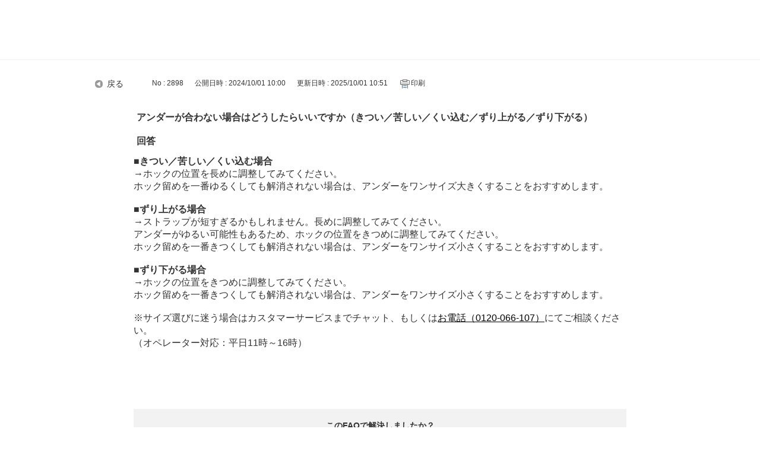

--- FILE ---
content_type: text/html; charset=utf-8
request_url: https://faq.peachjohn.co.jp/faq/show/2898?back=front%2Fcategory%3Ashow&category_id=118&page=1&site_domain=default&sort=sort_access&sort_order=desc
body_size: 5647
content:
<!DOCTYPE html PUBLIC "-//W3C//DTD XHTML 1.0 Transitional//EN" "http://www.w3.org/TR/xhtml1/DTD/xhtml1-transitional.dtd">
<html xmlns="http://www.w3.org/1999/xhtml" lang="ja" xml:lang="ja">
  <head>
 <meta http-equiv="content-type" content="text/html; charset=UTF-8" />
    <meta http-equiv="X-UA-Compatible" content="IE=edge,chrome=1" />
    <meta http-equiv="Pragma" content="no-cache"/>
    <meta http-equiv="Cache-Control" content="no-cache"/>
    <meta http-equiv="Expires" content="0"/>
    <meta name="description" content="
■きつい／苦しい／くい込む場合
→ホックの位置を長めに調整してみてください。
ホック留めを一番ゆるくしても解消されない場合は、アンダーをワンサイズ大きくすることをおすすめします。

■ずり上がる場合" />
    <meta name="keywords" content="サイズ選び,■商品・サイズ選び,ブラジャー,下着,ランジェリー,ルームウェア,パジャマ,部屋着,通販,ec,商品一覧,pj,サロン バイ ピーチジョン,ヤミーマート" />
    <meta name="csrf-param" content="authenticity_token" />
<meta name="csrf-token" content="IhNGODhr-Q9W3CjukIkXFZJA_a5t2bb0-65XjyGl8DL_xUSN3pxBSLlBRWi25HlB5W5Us5rJ49kZPm_fjAP4uA" />
    <script src="/assets/application_front_pc-70829ab258f817609cf7b092652328b6cc107d834757186420ba06bcb3c507c9.js"></script>
<script src="/assets/calendar/calendar-ja-da58e63df1424289368016b5077d61a523d45dd27a7d717739d0dbc63fa6a683.js"></script>
<script>jQuery.migrateMute = true;</script>
<script src="/assets/jquery-migrate-3.3.2.min-dbdd70f5d90839a3040d1cbe135a53ce8f7088aa7543656e7adf9591fa3782aa.js"></script>
<link rel="stylesheet" href="/assets/application_front_pc-7cab32363d9fbcfee4c18a6add9fe66228e2561d6fe655ed3c9a039bf433fbd8.css" media="all" />
<link href="/stylesheets/style.css?3Wtp9v8vtQwik76j4BXn-eMdRKKfcWweBWxvCaOjjPwAvWtDGdgNS80O0yXGeImtlDPtv2hhOTPn_FdZDgWEdg" media="all" rel="stylesheet" type="text/css" />
<link rel="stylesheet" href="https://faq.peachjohn.co.jp/css/style.css?site_id=-1" media="all" />
<link rel="stylesheet" href="https://faq.peachjohn.co.jp/css/style.css?site_id=1" media="all" />
<!-- Global site tag (gtag.js) - Google Analytics -->
<script async src="https://www.googletagmanager.com/gtag/js?id=G-H435ZW3M80"></script>
<script>
  window.dataLayer = window.dataLayer || [];
  function gtag(){dataLayer.push(arguments);}
  gtag('js', new Date());

  gtag('config', 'G-H435ZW3M80');
</script>
    
    <title>アンダーが合わない場合はどうしたらいいですか（きつい／苦しい／くい込む／ずり上がる／ずり下がる） | ≪公式≫下着通販　PEACH JOHN（ピーチ・ジョン）WEBストア お問合せ</title>
    
  </head>
  <body class="lang_size_medium" id="faq_show">
    
    <a name="top"></a>
    <div id="okw_wrapper">
<header id="header">
    <!-- <div class="headArea">
        <div class="inner"> <span class="title">Contact Us</span><span class="tel">0120-066-107 <small>(9:00 - 20:00 MON - FRI / 10:00 - 18:00 SAT.SUN.HOLIDAY)</small></span> <span class="mail"><a href="/helpdesk?category_id=17&site_domain=default">e-mail</a></span> </div>
    </div> -->
    <div class="bodyArea">
        <div class="inner">
            <h1><a href="https://www.peachjohn.co.jp/?sid=header_faq">PEACH JOHN</a></h1>
        </div>
    </div>
</header>

      <div id="okw_contents">
        <div id="okw_contents_base">
          <div id="okw_contents_inner" class="clearfix">
            <div id="okw_sub_header" class="clearfix">
              <div id="login_user_name"></div>
              <ul id="fontCol" class="flo_r">
                  <li class="okw_txt">文字サイズ変更</li>
  <li class="fntSml fntSml_ja">
    <a update_flash_color="#d4e0e8" data-remote="true" href="/front/font_size?font_type=small&amp;site_domain=default">S</a>
  </li>
  <li class="fntMidOn fntMidOn_ja">
    <a update_flash_color="#d4e0e8" data-remote="true" href="/front/font_size?font_type=middle&amp;site_domain=default">M</a>
  </li>
  <li class="fntBig fntBig_ja">
    <a update_flash_color="#d4e0e8" data-remote="true" href="/front/font_size?font_type=large&amp;site_domain=default">L</a>
  </li>

              </ul>
              <ul class="okw_bread">
  <li class="okw_bread_list"><a href="/category/show/89?site_domain=default">カテゴリ一覧</a><span>&nbsp;&gt;&nbsp;</span><a href="/category/show/104?site_domain=default">■商品・サイズ選び</a><span>&nbsp;&gt;&nbsp;</span><a href="/category/show/118?site_domain=default">サイズ選び</a><span>&nbsp;&gt;&nbsp;</span><span>アンダーが合わない場合はどうしたらいいですか（きつい／苦しい／くい込む／ず...</span></li>
</ul>
            
            </div>
            
<div class="colArea clearfix"><div class="oneCol okw_main_faq">    <!-- FAQ_CONTENTS_AREA -->
    <div class="faq_qstInf_col clearfix">
    <ul class="siteLink">
        <li class="preLink">
            <a title="戻る" href="/category/show/118?page=1&amp;site_domain=default&amp;sort=sort_access&amp;sort_order=desc">戻る</a>
        </li>
    </ul>
  <ul class="faq_dateNo flo_r">
    <li class="faq_no">No&nbsp;:&nbsp;2898</li>
      <li class="faq_date">公開日時&nbsp;:&nbsp;2024/10/01 10:00</li>
      <li class="faq_date">更新日時&nbsp;:&nbsp;2025/10/01 10:51</li>
        <li class="faq_print">
          <span class="icoPrint">
              <a target="_blank" href="/print/faq/2898?category_id=118&amp;site_domain=default">印刷</a>
          </span>
        </li>
  </ul>
</div>
<span class="mark_area"></span>

<script type='text/javascript'>
    //<![CDATA[
    $(function() {
        $("#faq_tag_search_return_button").click(function () {
            const keywordTagsJ = JSON.stringify()
            const faqId = `${}`
            faq_popup_close_log(keywordTagsJ, faqId);
            window.close();
            return false;
        });
    });
    //]]>
</script>

<h2 class="faq_qstCont_ttl"><span class="icoQ">アンダーが合わない場合はどうしたらいいですか（きつい／苦しい／くい込む／ずり上がる／ずり下がる）</span></h2>
<div class="faq_qstCont_col">
  <dl class="faq_cate_col clearfix">
    <dt>カテゴリー&nbsp;:&nbsp;</dt>
    <dd>
      <ul>
          <li class="clearfix">
            <a href="/category/show/89?site_domain=default">カテゴリ一覧</a><span>&nbsp;&gt;&nbsp;</span><a href="/category/show/104?site_domain=default">■商品・サイズ選び</a><span>&nbsp;&gt;&nbsp;</span><a href="/category/show/118?site_domain=default">サイズ選び</a>
          </li>
      </ul>
    </dd>
  </dl>
</div>
<h2 class="faq_ans_bor faq_ans_ttl">
    <span class="icoA">回答</span>
</h2>
<div class="faq_ans_col">
  <div id="faq_answer_contents" class="faq_ansCont_txt clearfix">
    <div>
<div><strong>■きつい／苦しい／くい込む場合</strong><br/>
&rarr;ホックの位置を長めに調整してみてください。<br/>
ホック留めを一番ゆるくしても解消されない場合は、アンダーをワンサイズ大きくすることをおすすめします。<br/>
<br/>
<strong>■ずり上がる場合</strong><br/>
&rarr;ストラップが短すぎるかもしれません。長めに調整してみてください。<br/>
アンダーがゆるい可能性もあるため、ホックの位置をきつめに調整してみてください。<br/>
ホック留めを一番きつくしても解消されない場合は、アンダーをワンサイズ小さくすることをおすすめします。<br/>
<br/>
<strong>■ずり下がる場合</strong><br/>
&rarr;ホックの位置をきつめに調整してみてください。<br/>
ホック留めを一番きつくしても解消されない場合は、アンダーをワンサイズ小さくすることをおすすめします。<br/>
<br/>
※サイズ選びに迷う場合はカスタマーサービスまでチャット、もしくは<u><a href="tel:0120-066-107">お電話（0120-066-107）</a></u>にてご相談ください。<br/>
（オペレーター対応：平日11時～16時）</div></div>
  </div>
  
</div>

<script type="text/javascript">
$(function() {
  function resetFaqCountFlag() {
    window.__faq_countup_sent__ = false;
  }

  function countUpOnce() {
    // すでに送信済みならスキップ
    if (window.__faq_countup_sent__) return;
    window.__faq_countup_sent__ = true;

    fetch("/faq/countup?site_domain=default", {
      method: "POST",
      headers: {
        "Content-Type": "application/json",
        "X-CSRF-Token": $('meta[name=csrf-token]').attr('content'),
        "X-Requested-With": "XMLHttpRequest"
      },
      body: JSON.stringify({
        faq_id: "2898",
        category_id: "118"
      })
    });
  }

  countUpOnce();

  // PC タグ検索 個別のモーダルを閉じる場合
  $("#faq_show .faq_tag_search_return_button").on("click", function() {
    resetFaqCountFlag();
  });
  // PC タグ検索 全てのモーダルを閉じる場合
  $("#faq_show .faq_tag_search_close_button").on("click", function() {
    resetFaqCountFlag();
  });

  // スマホ タグ検索
  $('.faq_tag_modal_close_btn').on("click", function() {
    resetFaqCountFlag();
  });

  // PC スーパーアシスタント Colorboxモーダルを閉じる場合
  $(document).on("cbox_closed", function() {
    resetFaqCountFlag();
  });

  // スマホ スーパーアシスタント FAQ詳細から戻る場合
  $("#toggle_preview_faq").on("click", function() {
    resetFaqCountFlag();
  });
});
</script>


    <!-- /FAQ_CONTENTS_AREA -->


</div></div><div class="colArea clearfix"><div class="oneCol okw_parts_enquete">  <div class="okw_enquete_area">
    <h2 class="questioner_ttl" id="enquete_form_message">このFAQで解決しましたか？</h2>
    <div class="questioner_col">
      <form id="enquete_form" update_flash_color="#d4e0e8" action="/faq/new_faq_enquete_value?site_domain=default" accept-charset="UTF-8" data-remote="true" method="post"><input type="hidden" name="authenticity_token" value="JX7NIB8NXkwSfNzQGeBtTrEC9DEPsggwaSglBxTQmCcLtEgJlQznYYSfXRSaYyR_svP1jK6Q0hqeo7F7sPiZxA" autocomplete="off" />
        <ul class="faq_form_list">
          <input value="2898" autocomplete="off" type="hidden" name="faq_enquete_value[faq_id]" id="faq_enquete_value_faq_id" />
          <input value="118" autocomplete="off" type="hidden" name="faq_enquete_value[category_id]" id="faq_enquete_value_category_id" />
          
            <li>
                  <input type="radio" value="3" checked="checked" name="faq_enquete_value[enquete_id]" id="faq_enquete_value_enquete_id_3" />
              <label for="faq_enquete_value_enquete_id_3">解決した</label>
            </li>
            <li>
                  <input type="radio" value="4" name="faq_enquete_value[enquete_id]" id="faq_enquete_value_enquete_id_4" />
              <label for="faq_enquete_value_enquete_id_4">解決しなかった</label>
            </li>
        </ul>
        <div class="questioner_submit_btn">
          <input type="submit" name="commit" value="送信する" id="enquete_form_button" class="questioner_btn" />
        </div>
<input type="hidden" name="site_domain" value="default" /></form>    </div>
  </div>

</div></div><div class="colArea clearfix"><div class="oneCol okw_parts_faq_relations">  <span class="spinner"></span>

  <script type="text/javascript">
      $.ajax({
          type: 'GET',
          url: '/custom_part/faq_relations?category_id=118&id=2898&site_domain=default&split=false',
          dataType: 'html',
          success: function(data) {
              $('.okw_parts_faq_relations').html(data)
          }
      });
  </script>
</div></div><div class="colArea clearfix"><div class="oneCol okw_parts_usr_4"><div style="text-align:center;">
<ul class="prevbtn">
    <li>
      <a href="https://faq.peachjohn.co.jp/?site_domain=default">よくあるご質問TOPに戻る</a>
    </li>
  </ul>
</div></div></div><div class="colArea clearfix"><div class="oneCol okw_parts_usr_49"><div id="InquiryWindow" class="module-inner">
<div class="ttl_col"><h2 class="ttl_bg"><span class="icoHelpdesk">お問い合わせ</span></h2></div>

<!-- <p class="InquiryNotes" style="margin:0 26px 30px 26px">【年末年始休業】12月30日(金)～1月4日(水)</p> -->

<div class="qaListbtn">
      <div><a href="/helpdesk?category_id=17&amp;site_domain=default" target="_blank">メール</a><p class="small font-normal">24時間受付<br />（対応時間：平日10時～17時）</p>    
</div></div></div><p class="topLink"><a href="#top">TOPへ</a></p>
<script type="text/javascript">
$(function() {
  function resetFaqCountFlag() {
    window.__faq_countup_sent__ = false;
  }

  function countUpOnce() {
    // すでに送信済みならスキップ
    if (window.__faq_countup_sent__) return;
    window.__faq_countup_sent__ = true;

    fetch("/faq/countup?site_domain=default", {
      method: "POST",
      headers: {
        "Content-Type": "application/json",
        "X-CSRF-Token": $('meta[name=csrf-token]').attr('content'),
        "X-Requested-With": "XMLHttpRequest"
      },
      body: JSON.stringify({
        faq_id: "2898",
        category_id: "118"
      })
    });
  }

  countUpOnce();

  // PC タグ検索 個別のモーダルを閉じる場合
  $("#faq_show .faq_tag_search_return_button").on("click", function() {
    resetFaqCountFlag();
  });
  // PC タグ検索 全てのモーダルを閉じる場合
  $("#faq_show .faq_tag_search_close_button").on("click", function() {
    resetFaqCountFlag();
  });

  // スマホ タグ検索
  $('.faq_tag_modal_close_btn').on("click", function() {
    resetFaqCountFlag();
  });

  // PC スーパーアシスタント Colorboxモーダルを閉じる場合
  $(document).on("cbox_closed", function() {
    resetFaqCountFlag();
  });

  // スマホ スーパーアシスタント FAQ詳細から戻る場合
  $("#toggle_preview_faq").on("click", function() {
    resetFaqCountFlag();
  });
});
</script>


          </div>
        </div>
      </div>
<footer id="footer">

<div class="banner_chat" style="position: fixed; bottom: 10px; right: 10px; z-index:99999; display:none;">
  <a href="javascript:void(0)">
    <img src="https://faq.peachjohn.co.jp/usr/file/attachment/chatbnr.png" width="100"/>
  </a>
</div>


    <div class="inner">
        <nav id="fnavi">
            <ul>
                <li><a href="https://www.peachjohn.co.jp/beginners/?sid=footer_beginners">初めての方へ</a></li>
                <li><a href="https://www.peachjohn.co.jp/pj/store/store.html?sid=footer_store">店舗一覧</a></li>
                <li><a href="https://www.peachjohn.co.jp/guide/?sid=footer_rule">ご利用ガイド</a></li>
                <li><a href="https://www.peachjohn.co.jp/about/profile/?sid=footer_about">会社概要</a></li>
                <li><a href="https://peachjohn-recruit.net/jobfind-pc/?sid=footer_recruit">求人情報</a></li>
                <li><a href="https://faq.peachjohn.co.jp/?site_domain=default&sid=footer_faq">よくあるご質問</a></li>
            </ul>
            <ul>
                <li><a href="https://www.peachjohn.co.jp/privacy_policy/?sid=footer_policy">個人情報保護方針</a></li>
                <li><a href="https://www.peachjohn.co.jp/browser/?sid=browser">推奨環境</a></li>
                <li><a href="https://www.peachjohn.co.jp/storeinformation/store/detail/hongkong2" target="_blank">HONG KONG</a></li>
                <!--<li><a href="http://peachjohn.tmall.com/" target="_blank">CHINA</a></li>-->
                <li><a href="https://www.peachjohn.com.tw/" target="_blank">TAIWAN</a></li>
            </ul>
        </nav>
        <div id="copyright">
            <p>COPYRIGHT©PEACH JOHN CO.,LTD</p><br>
        </div>
	
    </div>

<!-- OKBIZ カスタムパーツとして設定する範囲はここから -->

<script type="text/javascript" src="https://agent.mobilus.me/assets/script/embed/18.0.0/mobi-agent-client-frame-loader.min.js"></script>
<script type="text/javascript" src="https://agent.mobilus.me/api/globalPublicFiles/mst/peachjohn/okbiz_chatbot_bnr.js"></script>
<!-- ここまで -->
</footer>

<script type='text/javascript'>
$(function() {
	var str = $('#okw_logo_footer a').text();
	var companyname = str.split(' ')[0];
	$('#okw_logo_footer a').text(companyname);
	var footer_link = $('#okw_logo_footer').html();
	$('#okw_logo_footer').html('Powered by ' + footer_link);
	$('#okw_footer_default').css({'background-color': '#535353', 'text-align': 'center', 'font-size': '14px', 'color': '#fff', 'margin-top': '-12.5px', 'padding-bottom': '6px'});
	$('#okw_footer_default .flo_r').css({'float': 'none'});
	$('#okw_logo_footer.logo_footer a').css({'height': 'auto', 'width': 'auto', 'text-indent': '0', 'display': 'inline', 'color': '#fff'});
});
</script>      <div id="okw_footer_default" class="clearfix">
        <p id="okw_logo_footer" class="flo_r logo_footer">
          <a href="https://aisaas.pkshatech.com/faq/" target="_blank">PKSHA FAQ logo</a>
        </p>
      </div>
    </div>


  </body>
</html>


--- FILE ---
content_type: text/html; charset=utf-8
request_url: https://faq.peachjohn.co.jp/custom_part/faq_relations?category_id=118&id=2898&site_domain=default&split=false
body_size: 632
content:
    <div class="ttl_col"><h2 class="ttl_bg"><span class="icoFaq">関連するFAQ</span></h2></div>
    <ul class="faq_relate_list">
        <li class="faq_list_bg1 Q_sml">
          <a title="カップが合わない場合はどうしたらいいですか（浮く／段差になる／つぶれる／横から胸がはみ出る）" href="/faq/show/2902?category_id=118&amp;site_domain=default">カップが合わない場合はどうしたらいいですか（浮く／段差になる／つぶれる／横...</a>
        </li>
        <li class="faq_list_bg2 Q_sml">
          <a title="ブラジャーのサイズが合っているのかわかりません" href="/faq/show/2919?category_id=118&amp;site_domain=default">ブラジャーのサイズが合っているのかわかりません</a>
        </li>
        <li class="faq_list_bg1 Q_sml">
          <a title="ワイヤーが合わないのですが、どうしたらいいですか（当たる／くい込む／胸の下に添わない）" href="/faq/show/2901?category_id=118&amp;site_domain=default">ワイヤーが合わないのですが、どうしたらいいですか（当たる／くい込む／胸の下...</a>
        </li>
        <li class="faq_list_bg2 Q_sml">
          <a title="ブラジャー、ストラップレスブラのサイズはどう選べばいいですか" href="/faq/show/2903?category_id=118&amp;site_domain=default">ブラジャー、ストラップレスブラのサイズはどう選べばいいですか</a>
        </li>
        <li class="faq_list_bg1 Q_sml">
          <a title="アンダーバストのサイズが複数に該当しますが、どちらを選べばいいですか" href="/faq/show/2900?category_id=118&amp;site_domain=default">アンダーバストのサイズが複数に該当しますが、どちらを選べばいいですか</a>
        </li>
    </ul>



--- FILE ---
content_type: text/css
request_url: https://faq.peachjohn.co.jp/css/style.css?site_id=1
body_size: 4850
content:
@charset "UTF-8";
@import url(https://fonts.googleapis.com/css?family=Montserrat:400,500,600,700);
/* ======================================================================
 *font設定
 *====================================================================== */
body {
  font-family: "Helvetica", "Arial", "メイリオ", "Meiryo", "Hiragino Kaku Gothic Pro", "ヒラギノ角ゴ Pro W3", "ＭＳ Ｐゴシック", sans-serif;
}

.small {
  font-size: 14px;
}

.font-normal {
  font-weight: normal;
}

/* =======================================================
 *     Header
 *======================================================= */
#header {
  width: 100%;
  height: 100px;
  /*font-size: 1.6em; */
  font-size: 16px;
  line-height: 1.7;
  border-bottom: 1px solid #f2f2f2;
}
#header .headArea {
  background-color: #000;
  height: 30px;
}
#header .headArea .inner {
  width: 960px;
  margin: 0 auto;
  position: relative;
  color: #fff;
  line-height: 30px;
}
#header .headArea .inner .title {
  margin-right: 15px;
}
#header .headArea .inner .tel {
  background: url("https://www.peachjohn.co.jp/app/img/common/ico_tel.png") no-repeat left center;
  padding-left: 18px;
}
#header .headArea .inner .mail {
  background: url("https://www.peachjohn.co.jp/app/img/common/ico_mail.png") no-repeat left center;
  float: right;
  font-size: 1rem;
}
#header .headArea .inner .mail a {
  color: #fff;
  padding-left: 25px;
}
#header .bodyArea {
  background-color: #fff;
}
#header .bodyArea .inner {
  width: 960px;
  margin: 0 auto;
  position: relative;
  padding-top: 30px;
}
#header .bodyArea .inner h1 {
  text-align: center;
  line-height: 1;
  margin: 0 auto;
  width: 258px;
  height: 30px;
}
#header .bodyArea .inner h1 a {
  width: 258px;
  height: 30px;
  background: url("/usr/file/attachment/logo_pc.png") no-repeat center center;
  background-size: 258px 30px;
  border: 0;
  text-indent: 100%;
  white-space: nowrap;
  overflow: hidden;
  display: block;
}
#header .bodyArea .inner .btn .cart a .count {
  font-size: 10px;
  color: #fff;
  text-align: center;
  background-color: #dc2e62;
  border-radius: 10px;
  line-height: 1;
  position: absolute;
  left: -10px;
  top: -10px;
  width: 20px;
  height: 20px;
  line-height: 20px;
  text-indent: 0;
}

.twoCol {
  width: 470px;
}

.ttl_col {
  background-color: #fff;
  /* background: transparent url("../images/front/ttll.gif") no-repeat scroll left top; /* 背景 */
}

.ttl_bg {
  background-color: #fff;
  /* background: transparent url("../images/front/ttlbg.gif") no-repeat scroll right top; /* 背景 */
}

.description_area .powered_by {
  font-size: 12px;
}

#category_index .colArea {
  margin: 10px auto;
}
#category_index .colArea:nth-child(5) {
  margin-bottom: 20px;
  padding-bottom: 0;
  border-bottom: none;
}
#category_index .colArea:nth-child(8), #category_index .colArea .colArea {
  border-bottom: none;
}

/* =======================================================
 *     Footer
 *======================================================= */
.footArea {
  width: 100%;
  margin-top: 125px;
}

#footer {
  width: 100%;
  background-color: #eeeeee;
}
#footer .inner {
  background-color: #eeeeee;
}
#footer #fnavi {
  width: 800px;
  position: relative;
  margin: 0 auto;
  padding: 14px 0;
  display: block;
}
#footer #fnavi ul {
  display: table;
  width: 100%;
}
#footer #fnavi ul li {
  display: table-cell;
  text-align: center;
  vertical-align: middle;
  line-height: 1;
  padding: 7px 15px 0px;
  font-size: 12px;
}
#footer #fnavi ul li a {
  display: block;
  color: #7d7d7d;
}
#footer #copyright {
  background-color: #535353;
  text-align: center;
  color: #fff;
  line-height: 1;
  padding: 9px 0;
  font-size: 1rem;
}
#footer #copyright a {
  color: #fff;
  font-size: 1rem;
}

/* ======================================================================
 *    Okロゴ外し
 *====================================================================== */
#okw_logo_footer.logo_footer a {
  background: none;
  width: 0px;
  height: 0px;
}

.okw_headline h1 {
  font-size: 15px;
}

/* =======================================================
 *     QAアイコン設定
 *======================================================= */
.icoQ, .icoA {
  padding: 7px 0 7px 45px;
  line-height: 1;
}

.icoQ_sml, .icoA_sml {
  padding-left: 38px;
  font-size: 114%;
}

.icoQ {
  background: url("../usr/file/attachment/icon_q.png") no-repeat left top;
  -webkit-background-size: 30px auto;
  -o-background-size: 30px auto;
  background-size: 30px auto;
  color: #333;
  font-size: 80%;
}

.icoA {
  margin-bottom: 5px;
  background: url("../usr/file/attachment/icon_a.png") no-repeat left top;
  -webkit-background-size: 30px auto;
  -o-background-size: 30px auto;
  background-size: 30px auto;
  font-size: 114%;
}

.icoQ_sml {
  background: url("../usr/file/attachment/icon_q.png") no-repeat left top;
  -webkit-background-size: 24px auto;
  -o-background-size: 24px auto;
  background-size: 24px auto;
}

.icoA_sml {
  margin-top: 15px;
  background: url("../usr/file/attachment/icon_a.png") no-repeat left top;
  -webkit-background-size: 24px auto;
  -o-background-size: 24px auto;
  background-size: 24px auto;
}

.icoInf, .icoKeyword, .icoHot, .icoQa, .icoNew, .icoCate, .icoResult {
  font-family: "Montserrat", "Helvetica", "Arial", "メイリオ", "Meiryo", "Hiragino Kaku Gothic Pro", "ヒラギノ角ゴ Pro W3", "ＭＳ Ｐゴシック", sans-serif;
  font-weight: 600;
  background: none;
  padding: 0;
  padding-left: 20px;
}

.icoHelpdesk, .icoTel, .okw_parts_faq_relations .icoFaq {
  font-family: "Montserrat", "Helvetica", "Arial", "メイリオ", "Meiryo", "Hiragino Kaku Gothic Pro", "ヒラギノ角ゴ Pro W3", "ＭＳ Ｐゴシック", sans-serif;
  font-weight: 600;
  background: none;
  padding-left: 20px;
}

/* お電話でのお問合わせ */
/* 関連するFAQ */
.qaList li {
  background: none;
}

/* Q&A */
#faq_question_contents a, #faq_answer_contents a, #info_news_contents a {
  color: #000;
}

.faq_ans_bor {
  padding-bottom: 0;
  background: none;
}

.faq_qstCont_col {
  display: none;
}

.hdq_confirm_btn_c {
  background: none;
}

.icoHdquestion {
  background: none;
  padding-left: 0;
}

.hdq_confirm_btn_s .hdq_confirm_btn_c a, .hdq_confirm_btn .hdq_confirm_btn_c a, .hdq_confirm_btn_s input.hdq_confirm_btn_c, .hdq_confirm_btn input.hdq_confirm_btn_c {
  min-width: 235px;
  padding: 9px;
  background: none;
  background-color: #000;
  border: none;
  -webkit-border-radius: 2px;
  border-radius: 2px;
  color: #fff;
  font-size: 114%;
  overflow: hidden;
}

.wzd_qstCont_col {
  background-color: #fdf0f0;
  border-left: 4px solid #f7ccd8;
}

.wzd_slct_area .chckbx_on {
  background: url("../usr/file/attachment/btn_navi_on.gif") no-repeat scroll 0 -1px transparent;
}

.wzd_bck {
  background: url("../usr/file/attachment/btn_back.gif") no-repeat scroll left top transparent;
}

.selecttxt {
  background: none;
  padding: 0;
}

/* =======================================================
 *   タイトル部分編集
 *======================================================= */
.ttl_col, .ttl_bg {
  height: 60px;
  padding: 5px 0;
  background: none;
}

.ttl_col h2 {
  font-weight: normal;
  padding: 0;
  background: none;
  font-size: 120%;
  margin-top: 20px;
  margin-bottom: 40px;
}

.faq_qstCont_ttl {
  margin: 30px 25px 10px;
}

/* =======================================================
 *   コンテンツ
 *======================================================= */
.siteLink li {
  font-size: inherit;
}

#okw_contents_base {
  background: none;
  padding: 0;
  width: 960px;
}

#okw_contents_inner {
  background: none;
  padding: 0;
  width: 960px;
  margin: 0 auto;
}

#okw_sub_header {
  display: none;
}

#okw_contents_base {
  width: auto;
}
#okw_contents_base .topLink {
  display: none;
}

.colArea {
  margin-top: 30px;
  margin-bottom: 50px;
}

.oneCol {
  width: 960px;
  margin: 0 auto;
}

#okw_contents {
  background: none;
  line-height: normal;
}

/* ------------------------------
 *FAQ
 *------------------------------ */
.faq_qstInf_col {
  border-bottom: none;
}

.faq_ans_col {
  border-bottom: none;
  font-size: 16px;
}

/* ------------------------------
 *アンケート
 *------------------------------ */
.okw_enquete_area {
  padding: 0 20px;
}

.questioner_ttl {
  padding: 20px 10px 3px 10px;
}

.questioner_col {
  padding: 20px;
}

.questioner_txt_col {
  margin: 0 0 20px auto;
  width: 53%;
  border-radius: 5px;
}

.okw_parts_enquete {
  padding: 0 65px 20px;
  box-sizing: border-box;
}
.okw_parts_enquete .okw_enquete_area {
  border: none;
  background-color: #f2f2f2;
  width: auto;
  font-size: 16px;
}
.okw_parts_enquete .questioner_ttl {
  border: none;
  text-align: center;
}

.questioner_submit_btn {
  width: 246px;
  height: 46px;
}

.questioner_btn {
  color: #333;
  color: #fff;
  background-image: none;
  background-color: #000;
  border-radius: 5px;
  width: 246px;
  height: 46px;
}
.questioner_btn:hover {
  color: #333;
  color: #fff;
  background-image: none;
  background-color: #000;
  border-radius: 5px;
  width: 246px;
  height: 46px;
}

.faq_form_list {
  width: 44%;
  margin-bottom: 10px;
}
.faq_form_list input[type="radio"] {
  display: none;
}
.faq_form_list label {
  display: block;
  background-color: #fff;
  border: 1px solid #e5e5e5;
  border-radius: 5px;
  padding: 13px 10px 13px 60px;
  margin-bottom: 12px;
  position: relative;
}
.faq_form_list label::before {
  position: absolute;
  left: 17px;
  top: 10px;
  color: #999;
  display: inline-block;
  vertical-align: middle;
  content: "";
  width: 26px;
  height: 26px;
  background-size: contain;
  background-repeat: no-repeat;
}
.faq_form_list #faq_enquete_value_enquete_id_3 + label::before {
  background-image: url("../usr/file/attachment/eng_ico_1.png");
}
.faq_form_list #faq_enquete_value_enquete_id_7 + label::before {
  background-image: url("../usr/file/attachment/eng_ico_2.png");
}
.faq_form_list #faq_enquete_value_enquete_id_4 + label::before {
  background-image: url("../usr/file/attachment/eng_ico_3.png");
}
.faq_form_list #faq_enquete_value_enquete_id_6 + label::before {
  background-image: url("../usr/file/attachment/eng_ico_4.png");
  left: 22px;
}

input[type="radio"]:checked + label, .faq_form_list label:hover {
  background-color: #fff6f6;
}

.okw_parts_enquete input {
  /*                                                                                                                   -webkit-appearance: radio;
   * * * * * * * * * * * * * * * * * * * * * * * *-moz-appearance: radio;
   * * * * * * * * * * * * * * * * * * * * * * * *appearance: radio; */
}

/* ------------------------------
 *Info & News 
 *------------------------------ */
.newsList li {
  background: none;
}
.newsList li .datetime {
  display: none;
}

.infonews_ttl_bor {
  background: none;
  padding-left: 20px;
}

.infoTxt {
  padding-left: 1.4em;
  position: relative;
}
.infoTxt::before {
  position: absolute;
  left: 0;
  top: 0;
  content: "・";
  color: #999;
  display: inline-block;
  vertical-align: middle;
}

/* ------------------------------
 *関連するFAQ
 *------------------------------ */
.okw_parts_faq_relations {
  margin: 50px auto;
  padding: 50px 0;
  border-top: 1px solid #f2f2f2;
  border-bottom: 1px solid #f2f2f2;
}
.okw_parts_faq_relations .faq_relate_list {
  margin: 5px 0 10px 20px;
}
.okw_parts_faq_relations .faq_relate_list li {
  position: relative;
  background: none;
  padding: 15px 10px 15px 28px;
}
.okw_parts_faq_relations .faq_relate_list li::before {
  position: absolute;
  left: 10px;
  top: 15px;
  content: "＞";
  color: #ddd;
  display: inline-block;
  vertical-align: middle;
}

/* ------------------------------
 *注目のキーワード
 *------------------------------ */
.okw_parts_attention_keyword .ttl_col {
  display: none;
}

.attention_keyword_list {
  padding: 0;
  margin-left: 20px;
}
.attention_keyword_list li {
  margin-right: 10px;
  margin-bottom: 25px;
  display: inline-block;
}
.attention_keyword_list a {
  background: #f2f2f2;
  padding: 5px 15px;
  border-radius: 5px;
}
.attention_keyword_list a:hover {
  text-decoration: none;
}
.attention_keyword_list span {
  display: none;
}
.search_frmArea .keyword_helpbtn_popup {
	border: solid 2px #f2b7d0;
	background-color: #fff1f1;
}
/* ------------------------------
 *閲覧の多いFAQ（デフォルト）
 *------------------------------ */
.qaList {
  margin-left: 10px;
}
.qaList li {
  padding: 0;
  background: none;
  margin-left: 10px;
}
.qaList li.Q_sml {
  padding-left: 1.4em;
	position: relative;
	background: none;
}
.qaList li.Q_sml::before {
	position: absolute;
	left: 0;
	top: 0;
	content: "・";
	color: #999;
	display: inline-block;
	vertical-align: middle;
}
.qaListbtn {
  display: table;
  border-collapse: separate;
  border-spacing: 11px 0;
}
.qaListbtn li {
  padding: 0;
  background: none;
  margin-left: 10px;
}
.qaListbtn > div {
  float: left;
  vertical-align: top;
}
.qaListbtn > div p {
  text-align: center;
  margin: 10px 0 40px;
}
.qaListbtn a {
  display: table-cell;
  /*  margin: 50px 13px 30px; */
  text-align: center;
  padding: 17px 0;
  border-radius: 4px;
  text-align: center;
  border: 1px solid #ccc;
  background: #fff;
  font-weight: bold;
  font-size: 115%;
  height: 51px;
  vertical-align: middle;
  width: 284px;
}

/* ------------------------------
 *お問い合わせ
 *------------------------------ */

#InquiryWindow{
  margin-bottom:50px;
}

.InquiryNotes {
  display:block;
  margin-top:5px;
}

.InquiryBold {
  font-size: 110%;
}

.LinkDisabled:hover {
  text-decoration: none;
  color: #333;
}

.hdq_confirm_btn_l, .hdq_confirm_btn_r {
  background: none;
}

.commit_button_block {
  background: none;
  background: none;
}

/* 戻るボタン */
.prevbtn a {
  display: block;
  width: 324px;
  margin: 0 305px 70px;
  padding: 17px;
  border-radius: 4px;
  text-align: center;
  border: 1px solid #e7e7e7;
  background: #e7e7e7;
  font-weight: bold;
  font-size: 115%;
}
.hdq_finish_msg_mark {
	background: none;
	padding-left: 0;
}
/* ------------------------------
 *キーワード検索
 *------------------------------ */
.okw_parts_search .ttl_col h2 {
  margin-bottom: 5px;
}

.search_frmArea {
  margin: 0;
  margin-left: 20px;
}

.search_description {
  margin-bottom: 10px;
  margin-left: 10px;
  font-size: 100%;
  color: #999;
}

.keyword_frm {
  width: 509px;
  height: 18px;
  border: 1px solid #ccc;
  padding: 9px 18px;
  border-radius: 5px;
}

.search_frmArea .keyword_frmbtn {
  /*width: 62px; */
  /*100-2-18-18 */
  width: 100px;
  height: 36px;
  margin-left: 10px;
  padding: 9px 18px;
  background: #000;
  background-image: none;
  border: 1px solid transparent;
  border-radius: 5px;
}

.search_suggest {
  width: 58%;
}

/* ------------------------------
 *カテゴリーページ
 *------------------------------ */
.search_list {
  border-top: 1px solid #d8d8d8;
}

.search_list_bg1 {
  padding: 20px 20px;
}

.search_list_bg2 {
  padding: 20px 20px;
  background-color: #fff;
}

.search_list_inner {
  border-bottom: 1px solid #d8d8d8;
}

li.search_list_inner:hover {
  background-color: #fff1f1;
}

.synonyms_kw_area {
  display: none;
}

.sort_desc_image_on {
  background-image: url("../usr/file/attachment/marker_down.gif");
}

a:link.faq_list_show_detail {
  color: #f2b7d0;
}

.faq_list_sort_form select {
  border: 1px solid #d8d8d8;
  border-radius: 5px;
  padding: 3px;
}

.okw_sort_select select {
  border: 1px solid #e5e5e5;
  outline: none;
  background: transparent;
  background-image: none;
  box-shadow: none;
  -webkit-appearance: none;
  appearance: none;
  color: #555555;
}

/* サブカテゴリー一覧 */
.okw_parts_sub_category {
  margin: 50px auto;
  padding: 50px 0;
  border-top: 1px solid #f2f2f2;
  border-bottom: 1px solid #f2f2f2;
}

.cateList_box .cate_middle {
  position: relative;
}
.cateList_box .cate_middle::before {
  position: absolute;
  left: 0;
  top: 0;
  content: "＞";
  color: #ddd;
  display: inline-block;
  vertical-align: middle;
}
.cateList_box .cate_middle a {
  font-size: 100%;
  position: relative;
  padding-left: 20px;
}

/* ------------------------------
 *  お問い合わせパーツ
 *------------------------------ */
.inquiry_frmbtn {
  position: relative;
  display: inline-block;
  font-weight: bold;
  padding: 0.25em 0.5em;
  text-decoration: none;
  color: #FFF;
  background: #ffcddb;
}
.inquiry_frmbtn:hover {
  background: #ffcddb;
  color: white;
}

textarea, input {
  font-family: "Helvetica", "Arial", "メイリオ", "Meiryo", "Hiragino Kaku Gothic Pro", "ヒラギノ角ゴ Pro W3", "ＭＳ Ｐゴシック", sans-serif;
}

/* =======================================================
 *カスタムパーツ
 *======================================================= */
.module-h1 {
  font-size: 200%;
  min-width: 960px;
  max-width: 1200px;
  margin: 0 auto;
}

html {
  min-width: 960px;
  font-family: "メイリオ", Meiryo, "ヒラギノ角ゴ Pro W6", "Hiragino Kaku Gothic Pro", Osaka, "ＭＳ Ｐゴシック", "MS PGothic", sans-serif;
  line-height: 1.5;
  color: #333;
  font-size: 14px !important;
  -webkit-font-smoothing: antialiased;
  -moz-osx-font-smoothing: grayscale;
  -webkit-text-size-adjust: 100%;
}

body {
  min-width: 960px;
  font-family: "メイリオ", Meiryo, "ヒラギノ角ゴ Pro W6", "Hiragino Kaku Gothic Pro", Osaka, "ＭＳ Ｐゴシック", "MS PGothic", sans-serif;
  font-size: 14px !important;
  -webkit-font-smoothing: antialiased;
  -moz-osx-font-smoothing: grayscale;
  -webkit-text-size-adjust: 100%;
}

html a, body a {
  color: #333;
  -webkit-transition: opacity 0.2s ease-in-out;
  transition: opacity 0.2s ease-in-out;
}

html a:link, body a:link, html a:active, body a:active, html a:visited, body a:visited, html a:focus, body a:focus {
  color: #333;
}

html a:hover, body a:hover {
  -webkit-transition: opacity 0.2s ease-in-out;
  opacity: 1 ease-in-out;
}

/* カテゴリから探す */
.cateList_box {
  margin: 0;
}

.cate_middle {
  /*margin-bottom: 25px; */
  padding: 0;
}
.cate_middle a {
  font-weight: normal;
  font-size: 129%;
  padding: 0;
}

.cate_small {
  margin-top: 25px;
  padding: 0;
  font-size: 100%;
}
.cate_small br {
  display: none;
}
.cate_small span {
  width: 50%;
  position: relative;
  display: block;
  margin-top: 5px;
  padding: 0;
  line-height: 2;
  float: left;
}
.cate_small span br {
  display: block;
}
.cate_small span:first-child {
  margin-top: 0;
}

.cateSepa {
  display: none;
}

.cateList_box {
  clear: both;
  margin: -40px 0 0 -20px;
}

.cateList_2line {
  width: 100%;
  margin: 40px 0 0 40px;
}

.cate_small span a {
  padding-left: 1.4em;
}
.cate_small span a:before {
  position: absolute;
  left: 0;
  top: 0;
  content: "≫";
  color: #999;
  display: inline-block;
  vertical-align: middle;
}

.cateList_box {
  clear: both;
  margin: -40px 0 0 9px;
}

/* モジュール */
.module-inner, .local-inner {
  width: 960px;
}

/* ------------------------------
 *閲覧の多いFAQ（カスタム）
 *------------------------------ */
.okw_parts_accessfaq_module .qabnrList {
  margin: 0 20px;
  overflow: hidden;
}
.okw_parts_accessfaq_module .qabnrList li {
  float: left;
  margin-right: 26px;
  margin-bottom: 15px;
}
.okw_parts_accessfaq_module .qabnrList li img {
  width: 204px;
}

/* ------------------------------
 *お電話でのお問い合わせ
 *------------------------------ */
.contact-area .cateList dl {
  float: left;
  width: 448px;
  margin-left: 20px;
}
.contact-area .cateList dt {
  padding: 20px 0;
  text-align: center;
  background-color: #a2a2a2;
  color: #fff;
  font-size: 120%;
}
.contact-area .cateList dd {
  padding: 40px;
  background-color: #fff1f1;
  height: 220px;
  box-sizing: border-box;
}
.contact-area .cateList dd.close {
  height: 270px;
}
.contact-area .cateList h3 {
  font-weight: bold;
  font-size: 120%;
  margin-bottom: 5px;
}
.contact-area .cateList .tel {
  font-weight: bold;
  margin-bottom: 10px;
  font-size: 120%;
}
.contact-area .cateList .tel img {
  width: 44px;
}
.contact-area .cateList p {
  margin-bottom: 10px;
}

.search_date_area .search_dateNo {
  display: none;
}

.faq_dateNo {
  /*    display: none; */
  float: inherit;
  margin-left: 30px;
}

/* ------------------------------
     注目のFAQ
------------------------------ */

.icoPickup {
    background-image:none;
    padding: 6px 0 0 20px;
    font-weight: 600;
}

.faqList li.Q_sml {
    background-image:none;
    margin-left:10px;
    position: relative;
    padding:0 0 0 1.4rem;
}

.faqList li.Q_sml::before {
	position: absolute;
	left: 0;
	top: 0;
	content: "・";
	color: #999;
	display: inline-block;
	vertical-align: middle;
}

/* ------------------------------
     category tree
------------------------------ */

.category_tree a, .category_nofaq {
    overflow: hidden;
}
.oneCol.okw_parts_category_tree .category_tree {
    width:910px;
    margin:0 20px;
    background: #FFF;
    font-size: 14px;
    border-bottom: 1px solid #dcdcdc;
}

.icocate_tree {
    background-image:none;
    padding: 0;
}

.category_tree .ttl_bg {
    background-image:none;
    padding: 0;
    font-size:16px;
    border:none;
}
.category_level_1 {
   background:#FFF;
}
.category_level_1 li {
    border-top:none;
}
.category_open .pm_icon{
    background-image: url(../usr/file/attachment/cate_off.gif) !important;
}

.category_open a:hover.pm_icon{
    background-image: url(../usr/file/attachment/cate_off.gif) !important;
}

.category_close a:hover.pm_icon{
    background-image: url(../usr/file/attachment/cate_on.gif) !important;
}

.category_close .pm_icon {
    background-image: url(../usr/file/attachment/cate_on.gif) !important;
}

.category_none {
    background-image: url(../usr/file/attachment/cate.gif) !important;
}
.category_open .category_level_1 {
    display: none;
}

.category_close .category_level_1 {
    display: block;
}

@charset "UTF-8";
/* CSS Document */

.faq_suggest_title {
background-image: url("/usr/file/attachment/icon_q.png");
background-size: 18px auto;
}

